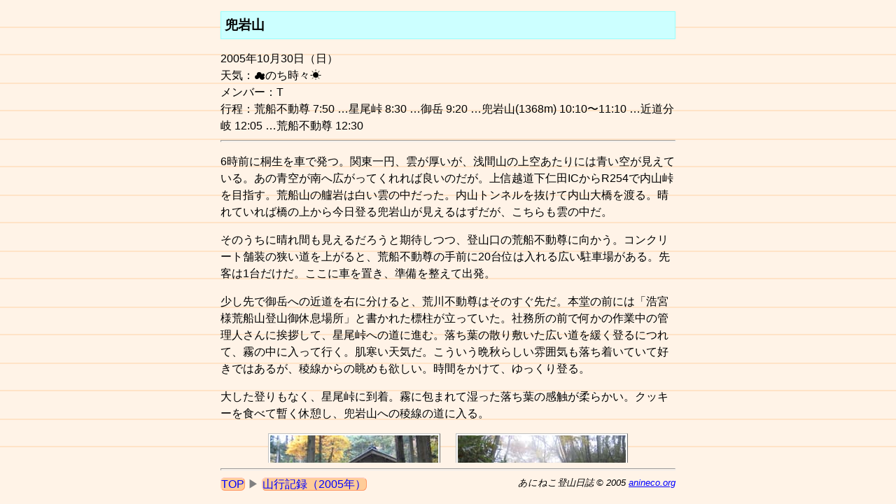

--- FILE ---
content_type: text/html
request_url: https://anineco.org/051030.html
body_size: 4814
content:
<!DOCTYPE html>
<html lang="ja">
<head prefix="og: http://ogp.me/ns#">
<meta charset="UTF-8">
<meta name="description" content="三本の岩峰を巡って晩秋の稜線をのんびり歩く。">
<meta name="viewport" content="width=device-width,initial-scale=1.0">
<meta name="twitter:card" content="summary">
<meta name="twitter:site" content="@anineco_org">
<meta property="og:title" content="兜岩山">
<meta property="og:type" content="article">
<meta property="og:image" content="https://anineco.org/051030/2x/1011.jpg">
<meta property="og:url" content="https://anineco.org/051030.html">
<meta property="og:description" content="三本の岩峰を巡って晩秋の稜線をのんびり歩く。">
<meta property="og:site_name" content="あにねこ登山日誌">
<title>兜岩山</title>
<link rel="canonical" href="https://anineco.org/051030.html">
<link rel="stylesheet" href="css/tozan.css">
<script type="module" src="js/tozan.js"></script>
<script type="application/ld+json">{"@context":{"@vocab":"http://schema.org","wd":"https://www.wikidata.org/entity/"},"@graph":[{"@type":"BlogPosting","mainEntityOfPage":{"@type":"WebPage","@id":"https://anineco.org/051030.html"},"headline":"兜岩山","description":"三本の岩峰を巡って晩秋の稜線をのんびり歩く。","author":{"@type":"Person","name":"あにねこ","url":"https://anineco.org/profile.html"},"datePublished":"2005-10-31","image":[{"@type":"ImageObject","url":"https://anineco.org/051030/W1011.jpg","width":1200,"height":675},{"@type":"ImageObject","url":"https://anineco.org/051030/F1011.jpg","width":1200,"height":900},{"@type":"ImageObject","url":"https://anineco.org/051030/Q1011.jpg","width":1200,"height":1200}],"about":{"@type":"Trip","name":"兜岩山","departureTime":"2005-10-30","arrivalTime":"2005-10-30","description":"三本の岩峰を巡って晩秋の稜線をのんびり歩く。","itinerary":[{"@type":"Place","@id":"urn:org.jpn.map:summit:2400"}]}},{"@type":"Place","@id":"urn:org.jpn.map:summit:2400","name":"兜岩山","additionalType":"http://schema.org/Mountain","geo":{"@type":"GeoCoordinates","latitude":"36.199362","longitude":"138.617665","elevation":1368},"containedInPlace":[{"@id":"urn:org.jpn.map:area:20000"}]},{"@type":"AdministrativeArea","@id":"urn:org.jpn.map:area:20000","name":"長野県","sameAs":"wd:Q127877"}]}</script>
</head>
<body>
<div id="container">
<main>
<article>
<h1>兜岩山</h1>
<div>2005年10月30日（日）</div>
<div>天気：☁️のち時々☀️</div>
<div>メンバー：T</div>
<div>行程：荒船不動尊 7:50 …星尾峠 8:30 …御岳 9:20 …兜岩山(1368m) 10:10〜11:10 …近道分岐 12:05 …荒船不動尊 12:30</div>
<hr>
<p>6時前に桐生を車で発つ。関東一円、雲が厚いが、浅間山の上空あたりには青い空が見えている。あの青空が南へ広がってくれれば良いのだが。上信越道下仁田ICからR254で内山峠を目指す。荒船山の艫岩は白い雲の中だった。内山トンネルを抜けて内山大橋を渡る。晴れていれば橋の上から今日登る兜岩山が見えるはずだが、こちらも雲の中だ。</p>
<p>そのうちに晴れ間も見えるだろうと期待しつつ、登山口の荒船不動尊に向かう。コンクリート舗装の狭い道を上がると、荒船不動尊の手前に20台位は入れる広い駐車場がある。先客は1台だけだ。ここに車を置き、準備を整えて出発。</p>
<p>少し先で御岳への近道を右に分けると、荒川不動尊はそのすぐ先だ。本堂の前には「浩宮様荒船山登山御休息場所」と書かれた標柱が立っていた。社務所の前で何かの作業中の管理人さんに挨拶して、星尾峠への道に進む。落ち葉の散り敷いた広い道を緩く登るにつれて、霧の中に入って行く。肌寒い天気だ。こういう晩秋らしい雰囲気も落ち着いていて好きではあるが、稜線からの眺めも欲しい。時間をかけて、ゆっくり登る。</p>
<p>大した登りもなく、星尾峠に到着。霧に包まれて湿った落ち葉の感触が柔らかい。クッキーを食べて暫く休憩し、兜岩山への稜線の道に入る。</p>
<div class="photo">
<figure><picture>
<source type="image/avif" srcset="051030/0987.avif 1x,051030/2x/0987.avif 2x">
<img src="051030/0987.jpg" srcset="051030/2x/0987.jpg 2x" width="240" height="180" alt="">
</picture>
<figcaption>荒船不動尊</figcaption>
</figure>
<figure><picture>
<source type="image/avif" srcset="051030/0995.avif 1x,051030/2x/0995.avif 2x">
<img src="051030/0995.jpg" srcset="051030/2x/0995.jpg 2x" width="240" height="180" alt="">
</picture>
<figcaption>星尾峠</figcaption>
</figure>
</div>
<p>最初は小さなアップダウンの続く尾根道だが、荒船不動尊からの近道を合わせて注連縄をくぐると、御岳への急な登りとなる。しかし、この急登も短い。登りきって右に折れると、ちょっとユーモラスな表情をした石像二基のある小さなピークがあり、その先に樹林に囲まれた御岳の山頂があった。</p>
<p>山頂には御神体の銅像があり、その前には由来の説明が掲げられていた。それによると、昔、木曽の御嶽神社まで行く代わりにこの山頂に来て木曽に向かって手を合わせたら、いつの間にか御神体の分身が立っていたそうな。私も木曽の御嶽山にはまだ登ったことがないので、いつか登る機会が来ますように、と手を合わせる。</p>
<p>主稜線上の道に戻り、先に進むと一旦大きく下る。このあたりから嬉しいことに稜線上の霧が晴れて、行く手には木の間越しに孫ローソク、子ローソク、ローソク岩の三つの岩峰が重なるように見える。一番手前の孫ローソクの基部を右に巻き、子ローソクとの鞍部に上がると、反対側はオーバーハングした断崖絶壁だ。眼下には色付いた樹林が広がり、その向こうには去年の秋に登った立岩が見えた。</p>
<div class="photo">
<figure><picture>
<source type="image/avif" srcset="051030/1002.avif 1x,051030/2x/1002.avif 2x">
<img src="051030/1002.jpg" srcset="051030/2x/1002.jpg 2x" width="240" height="180" alt="">
</picture>
<figcaption>御岳山頂の銅像</figcaption>
</figure>
<figure><picture>
<source type="image/avif" srcset="051030/1039.avif 1x,051030/2x/1039.avif 2x">
<img src="051030/1039.jpg" srcset="051030/2x/1039.jpg 2x" width="240" height="180" alt="">
</picture>
<figcaption>孫ローソクと子ローソクの鞍部から立岩<br>（帰りに撮影）</figcaption>
</figure>
</div>
<p>鞍部から孫ローソクの頂上へは簡単に上がれる。頂上からは展望が良く、行く手には子ローソク、ローソク岩の岩峰、その右手には兜岩山が見える。兜岩山と御岳の間の谷の紅葉がきれいだ。また、振り返ると御岳の紅葉もなかなか。その向こうには行塚山がひと際高く丸いピークを覗かせていた。</p>
<div class="photo">
<figure><picture>
<source type="image/avif" srcset="051030/1011.avif 1x,051030/2x/1011.avif 2x">
<img src="051030/1011.jpg" srcset="051030/2x/1011.jpg 2x" width="240" height="180" alt="">
</picture>
<figcaption>孫ローソク頂上から<br>子ローソク（左）とローソク岩</figcaption>
</figure>
<figure><picture>
<source type="image/avif" srcset="051030/1012.avif 1x,051030/2x/1012.avif 2x">
<img src="051030/1012.jpg" srcset="051030/2x/1012.jpg 2x" width="240" height="180" alt="">
</picture>
<figcaption>孫ローソク頂上から兜岩山</figcaption>
</figure>
</div>
<p>孫ローソクを降り、岩尾根を慎重に登って、子ローソクとローソク岩を右から巻く。ここでは急峻なルンゼ状のところを何カ所か横断する。ネットでの記録によると春先には残雪が残っている所で、凍結していると通過が困難とのこと。確かにここが凍っていたら、アイゼン、ピッケルくらいではちょっとイヤそう。もちろん、今の時期は何の問題もなく、紅葉を愛でながらの良い道だ。</p>
<p>少し登り返すと、田口峠と兜岩山との分岐に到着。兜岩山への枝尾根の道に入るとササが出ているが、藪というほどのことはない。今日はまだ誰にも会っていないけれど、訪れる人が結構いるのだろう。辿り着いた兜岩山の山頂は樹林に囲まれて、展望なし。落ち葉が敷き詰められた小平地の真ん中に三角点の標石がぽつんとあって、山名板の類いもなし。静かすぎる山頂だ。</p>
<p>西に少し行くと見晴らしの良い岩場があるそうなので、行ってみる。眼下の斜面の紅葉と田口峠から佐久方面にかけての眺めが得られた。しかし、遠くの方はまだ霧の中。腰を落ち着けるにはちょっと狭い場所なので、三角点に戻って昼食にする。まずはビールを開けるが、今日はちょっと寒くて無理に飲んだ感じだった。2005年の缶ビール＠頂上は、今日が飲み納めかも知れないなぁ。</p>
<div class="photo">
<figure><picture>
<source type="image/avif" srcset="051030/1033.avif 1x,051030/2x/1033.avif 2x">
<img src="051030/1033.jpg" srcset="051030/2x/1033.jpg 2x" width="240" height="180" alt="">
</picture>
<figcaption>田口峠分岐からローソク岩<br>（帰りに撮影）</figcaption>
</figure>
<figure><picture>
<source type="image/avif" srcset="051030/1030.avif 1x,051030/2x/1030.avif 2x">
<img src="051030/1030.jpg" srcset="051030/2x/1030.jpg 2x" width="240" height="180" alt="">
</picture>
<figcaption>兜岩山山頂の三等三角点</figcaption>
</figure>
</div>
<p>ベヤングソース焼きソバとカップスープの昼食を済ませ、デザートに林檎を剝いていると、単独の男性が頂上に到着。岩場の展望のことを話すと見に行った。しばらく戻って来なかったので、ゆっくり展望を楽しんでいるのだろう。後片付けをして、静かな山頂を後にする。</p>
<p>往路を戻る途中で、ローソク岩の基部を巻く熟達者ルートに入ってみる。しかし、ローソク岩を根元から見上げる地点からのトラバースを危険に感じたので、戻って往路と同じ巻き道を歩く。</p>
<p>この頃になると、ハイカーがぽつぽつ登って来る。孫ローソクの頂上で休憩中の人もいた。御岳を越えて、荒船不動尊への近道を下る。この道もカラマツ林を通ったり、小沢を横切ったり、結構変化があって楽しい。最後は駐車場のすぐ上に出る。車の数は4台になっていた。</p>
<p>帰りは初谷（しょや）♨️に立ち寄る。ここは山間の一軒宿の鉱泉で、建物や設備が新しく立派だ。風呂は内湯だが、広い窓から渓流の眺めが良く、露天風呂の雰囲気でgood。源泉（14.3℃）は宿の裏手にあり、宝明水と名付けられて飲用することができる。左下の写真の金属の蓋の下にぷつぷつと透明な水が湧いている。柄杓でコップに注いで飲んでみると…なんと、微炭酸入り鉄錆の味！こんな水が自然に湧いているなんて、びっくりである。おすすめ。</p>
<div class="photo">
<figure><picture>
<source type="image/avif" srcset="051030/1054.avif 1x,051030/2x/1054.avif 2x">
<img src="051030/1054.jpg" srcset="051030/2x/1054.jpg 2x" width="240" height="180" alt="">
</picture>
<figcaption>初谷温泉の裏手にある宝明水</figcaption>
</figure>
<figure><picture>
<source type="image/avif" srcset="051030/1058.avif 1x,051030/2x/1058.avif 2x">
<img src="051030/1058.jpg" srcset="051030/2x/1058.jpg 2x" width="240" height="180" alt="">
</picture>
<figcaption>R254内山大橋から兜岩山（右）と<br>御岳（中央）、行塚山（左奥）</figcaption>
</figure>
</div>
<p>温泉の後、内山大橋の上からくっきり見える兜岩山をデジカメに収めて帰桐した。</p>
</article>
</main>
<footer>
<hr>
<small>あにねこ登山日誌 © 2005 <a href="https://anineco.org/">anineco.org</a></small>
<nav>
<a href=".">TOP</a>
▶
<a href="ch2005.html">山行記録（2005年）</a>
</nav>
</footer>
</div>
</body>
</html>


--- FILE ---
content_type: text/css
request_url: https://anineco.org/css/tozan.css
body_size: 1185
content:
@charset "UTF-8";html{height:100%;overflow:hidden}body{margin:0;height:100%;line-height:1.5;font-family:'Helvetica Neue',Arial,'Hiragino Kaku Gothic ProN','Hiragino Sans',Meiryo,sans-serif;font-feature-settings:"palt";background-color:#fff3e7;color:#000}#container{height:100%;display:flex;flex-direction:column}main{flex:1;overflow-y:auto;background-image:url([data-uri]);background-attachment:local}article,footer{width:650px;margin-left:calc(50vw - 325px)}footer{margin-bottom:1em}h1{padding:5px;background-color:#cff;font-size:larger;border:1px solid #9ff}h2{margin:0;padding:0;font-size:medium}.section{background-color:#ffc;padding:5px}.photo{display:flex;justify-content:center;flex-wrap:wrap}.photo figure{display:inline-block;margin:0 0 5px 0;padding:0}figcaption{text-align:center;font-size:smaller}.photo img{margin:0 11px 5px 11px;border:1px outset silver;padding:2px;background-color:#fff}.photo img[height="240"]{margin:0 41px 5px 41px}.photo img[height="270"]{margin:0 56px 5px 56px}hr{height:1px;clear:both}nav{float:left;color:gray}small{float:right;font-style:italic}a img{border-style:none}blockquote{background-color:#fff;margin-left:2em;margin-right:2em}em{color:red;font-weight:700;font-style:normal}ins{color:gray;font-style:normal;text-decoration:none}.illust{float:right;margin:1em}a{font-weight:400}p a[href^="http:"]:after{margin-left:1px;margin-right:1px;content:url([data-uri])}p a[href^="https:"]:after{margin-left:1px;margin-right:1px;content:url([data-uri])}p a[href^="https://dl.ndl.go.jp/pid/"]:after{margin-left:1px;margin-right:1px;content:"📚";text-decoration:none;display:inline-block}a:link{color:#00f}a:visited{color:purple}a:hover{color:red}.routemap{font-size:smaller;margin-top:.5em}.routemap a,nav a,nav select{background-color:#fc9;text-decoration:none}.routemap a,nav a{border-width:1px;border-style:solid;border-color:#fcc #f96 #f96 #fcc;border-radius:.4em}nav div,nav form{display:inline}.mod{text-decoration:underline}.youtube{text-align:center}.youtube object{width:560px;height:315px}span[title^=http]{text-decoration:underline dotted blue}@media screen and (max-width:699px){body{min-width:0}#container{width:auto}article,footer{width:auto;margin-left:0;padding:0 5px}h1{margin-top:0}.youtube{position:relative;width:100%;padding-top:56.25%}.youtube object{position:absolute;top:0;right:0;width:100%!important;height:100%!important}.panorama img{max-width:100%;height:auto;padding:0;border-width:0}}@media screen and (max-width:539px){small{display:none}blockquote{margin-left:1em}}

--- FILE ---
content_type: application/javascript
request_url: https://anineco.org/js/tozan.js
body_size: 2331
content:
var d={},u;function g(){return u||(u=1,(function(n){Object.defineProperty(n,"__esModule",{value:!0}),n.install=n.initDataLayer=n.gtag=n.default=void 0;var o=n.initDataLayer=function(){window.dataLayer=window.dataLayer||[]};n.install=function(c){var s=arguments.length>1&&arguments[1]!==void 0?arguments[1]:{},l="ga-gtag";if(!document.getElementById(l)){var e=document,t=e.head,i=document.createElement("script");i.id=l,i.async=!0,i.src="https://www.googletagmanager.com/gtag/js?id=".concat(c),t.insertBefore(i,t.firstChild),o(),r("js",new Date),r("config",c,s)}};var r=n.gtag=function(){window.dataLayer.push(arguments)};n.default=r})(d)),d}var f=g();f.install("G-VGB0R7REN2");const h=2026,p=2026,m={passive:!0};window.addEventListener("DOMContentLoaded",function(n){function o(e){window.innerWidth<670?window.open(e,"ROUTEMAP"):window.open(e,"ROUTEMAP","width=670,height=510,resizable=yes")}for(const e of document.querySelectorAll('a[href^="routemap.html"],a[href^="https://map.jpn.org/mountain.html?"]'))e.addEventListener("click",function(t){t.preventDefault(),o(t.target.href)});const r=location.pathname.match(/\/([^/]*)\.html/),a=r?r[1]:"index",c=document.getElementById("ch-year");if(c){for(let e=h;e>=1997;e--){const t=document.createElement("option");t.setAttribute("value",e),a=="ch"+e&&t.setAttribute("selected","selected"),t.textContent=e+"年",c.appendChild(t)}c.addEventListener("change",function(e){location.assign("ch"+e.target.value+".html")},m)}const s=document.getElementById("hist-year");if(s){for(let e=p;e>=2004;e--){const t=String(e).slice(-2),i=document.createElement("option");i.setAttribute("value",t),a=="hist"+t&&i.setAttribute("selected","selected"),i.textContent=e+"年",s.appendChild(i)}s.addEventListener("change",function(e){location.assign("hist"+e.target.value+".html")},m)}for(const e of document.querySelectorAll("footer")){const t=document.createElement("img");t.setAttribute("src",a=="index"?"report/report.cgi?"+encodeURIComponent(document.referrer):"lime/lime.cgi?"+a),t.setAttribute("width",1),t.setAttribute("height",1),t.setAttribute("alt",""),e.appendChild(t)}const l=document.querySelector("main");l&&sessionStorage.getItem("url")===location.href&&(l.scrollTop=Number(sessionStorage.getItem("pos")))});window.addEventListener("beforeunload",function(n){sessionStorage.setItem("url",location.href);const o=document.querySelector("main");o&&sessionStorage.setItem("pos",o.scrollTop)});
